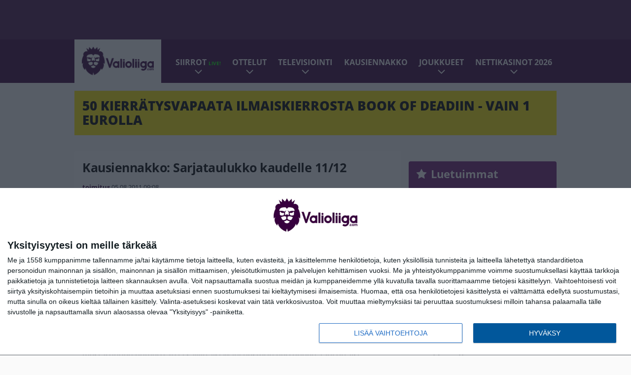

--- FILE ---
content_type: text/html; charset=UTF-8
request_url: https://www.valioliiga.com/2011/08/05/kausiennakko-sarjataulukko-kaudelle-1112/
body_size: 13683
content:

<!doctype html>
<html lang="fi">
	<head>
		<!-- meta charset="UTF-8" //-->
		<meta http-equiv="Content-Type" content="text/html; charset=UTF-8" />
		<meta http-equiv="X-UA-Compatible" content="IE=edge">
		<meta name="viewport" content="width=device-width, initial-scale=1" />

		<meta name='robots' content='index, follow, max-image-preview:large, max-snippet:-1, max-video-preview:-1' />

	<!-- This site is optimized with the Yoast SEO plugin v23.5 - https://yoast.com/wordpress/plugins/seo/ -->
	<title>Kausiennakko: Sarjataulukko kaudelle 11/12</title>
	<link rel="canonical" href="https://www.valioliiga.com/2011/08/05/kausiennakko-sarjataulukko-kaudelle-1112/" />
	<meta property="og:locale" content="fi_FI" />
	<meta property="og:type" content="article" />
	<meta property="og:title" content="Kausiennakko: Sarjataulukko kaudelle 11/12" />
	<meta property="og:description" content="Julkaisemiemme kausiennakoiden perusteella syntyi ennustuksemme ensi kauden sarjataulukoksi. Otimme huomioon ennustamamme seurojen sijoitukset ja yhdistämällä ne saimme seuraavanlaisen taulukon: 1. Manchester United 2. Manchester City 3. Chelsea 4. Liverpool 5. Arsenal 6. Tottenham 7. Everton 8. Sunderland 9. Aston Villa 10. Fulham 11. Wolves 12. Stoke 13. Bolton 14. QPR 15. Newcastle 16. WBA 17. [&hellip;]" />
	<meta property="og:url" content="https://www.valioliiga.com/2011/08/05/kausiennakko-sarjataulukko-kaudelle-1112/" />
	<meta property="og:site_name" content="Valioliiga.com" />
	<meta property="article:publisher" content="https://www.facebook.com/valioliiga/" />
	<meta property="article:published_time" content="2011-08-05T06:08:56+00:00" />
	<meta property="og:image" content="https://www.valioliiga.com/app/uploads/2011/08/lippulogo1-150x1501.png" />
	<meta name="author" content="toimitus" />
	<meta name="twitter:card" content="summary_large_image" />
	<meta name="twitter:creator" content="@valioliiga" />
	<meta name="twitter:site" content="@valioliiga" />
	<meta name="twitter:label1" content="Kirjoittanut" />
	<meta name="twitter:data1" content="toimitus" />
	<meta name="twitter:label2" content="Arvioitu lukuaika" />
	<meta name="twitter:data2" content="1 minuutti" />
	<script type="application/ld+json" class="yoast-schema-graph">{"@context":"https://schema.org","@graph":[{"@type":"WebPage","@id":"https://www.valioliiga.com/2011/08/05/kausiennakko-sarjataulukko-kaudelle-1112/","url":"https://www.valioliiga.com/2011/08/05/kausiennakko-sarjataulukko-kaudelle-1112/","name":"Kausiennakko: Sarjataulukko kaudelle 11/12","isPartOf":{"@id":"https://www.valioliiga.com/#website"},"primaryImageOfPage":{"@id":"https://www.valioliiga.com/2011/08/05/kausiennakko-sarjataulukko-kaudelle-1112/#primaryimage"},"image":{"@id":"https://www.valioliiga.com/2011/08/05/kausiennakko-sarjataulukko-kaudelle-1112/#primaryimage"},"thumbnailUrl":"https://www.valioliiga.com/app/uploads/2011/08/lippulogo1-150x1501.png","datePublished":"2011-08-05T06:08:56+00:00","dateModified":"2011-08-05T06:08:56+00:00","author":{"@id":"https://www.valioliiga.com/#/schema/person/b46a3e690b22acaba9884c827545aef4"},"breadcrumb":{"@id":"https://www.valioliiga.com/2011/08/05/kausiennakko-sarjataulukko-kaudelle-1112/#breadcrumb"},"inLanguage":"fi","potentialAction":[{"@type":"ReadAction","target":["https://www.valioliiga.com/2011/08/05/kausiennakko-sarjataulukko-kaudelle-1112/"]}]},{"@type":"ImageObject","inLanguage":"fi","@id":"https://www.valioliiga.com/2011/08/05/kausiennakko-sarjataulukko-kaudelle-1112/#primaryimage","url":"https://www.valioliiga.com/app/uploads/2011/08/lippulogo1.png","contentUrl":"https://www.valioliiga.com/app/uploads/2011/08/lippulogo1.png","width":900,"height":550},{"@type":"BreadcrumbList","@id":"https://www.valioliiga.com/2011/08/05/kausiennakko-sarjataulukko-kaudelle-1112/#breadcrumb","itemListElement":[{"@type":"ListItem","position":1,"name":"Home","item":"https://www.valioliiga.com/"},{"@type":"ListItem","position":2,"name":"Kausiennakko: Sarjataulukko kaudelle 11/12"}]},{"@type":"WebSite","@id":"https://www.valioliiga.com/#website","url":"https://www.valioliiga.com/","name":"Valioliiga.com","description":"Suomen suurin Valioliiga-sivusto","potentialAction":[{"@type":"SearchAction","target":{"@type":"EntryPoint","urlTemplate":"https://www.valioliiga.com/?s={search_term_string}"},"query-input":{"@type":"PropertyValueSpecification","valueRequired":true,"valueName":"search_term_string"}}],"inLanguage":"fi"},{"@type":"Person","@id":"https://www.valioliiga.com/#/schema/person/b46a3e690b22acaba9884c827545aef4","name":"toimitus","image":{"@type":"ImageObject","inLanguage":"fi","@id":"https://www.valioliiga.com/#/schema/person/image/","url":"https://secure.gravatar.com/avatar/8cc63722274c7bb05038ce463cd43452?s=96&d=mm&r=g","contentUrl":"https://secure.gravatar.com/avatar/8cc63722274c7bb05038ce463cd43452?s=96&d=mm&r=g","caption":"toimitus"},"url":"https://www.valioliiga.com/author/toimitus/"}]}</script>
	<!-- / Yoast SEO plugin. -->


<link rel='stylesheet' id='wp-block-library-css' href='https://www.valioliiga.com/wp/wp-includes/css/dist/block-library/style.min.css?ver=de538ad21e144659c00c469375113541' type='text/css' media='all' />
<link rel='stylesheet' id='block-post-list-css-css' href='https://www.valioliiga.com/app/themes/media-theme/assets/css/block-post-list.css?ver=0.62' type='text/css' media='all' />
<style id='classic-theme-styles-inline-css' type='text/css'>
/*! This file is auto-generated */
.wp-block-button__link{color:#fff;background-color:#32373c;border-radius:9999px;box-shadow:none;text-decoration:none;padding:calc(.667em + 2px) calc(1.333em + 2px);font-size:1.125em}.wp-block-file__button{background:#32373c;color:#fff;text-decoration:none}
</style>
<style id='global-styles-inline-css' type='text/css'>
:root{--wp--preset--aspect-ratio--square: 1;--wp--preset--aspect-ratio--4-3: 4/3;--wp--preset--aspect-ratio--3-4: 3/4;--wp--preset--aspect-ratio--3-2: 3/2;--wp--preset--aspect-ratio--2-3: 2/3;--wp--preset--aspect-ratio--16-9: 16/9;--wp--preset--aspect-ratio--9-16: 9/16;--wp--preset--color--black: #000000;--wp--preset--color--cyan-bluish-gray: #abb8c3;--wp--preset--color--white: #ffffff;--wp--preset--color--pale-pink: #f78da7;--wp--preset--color--vivid-red: #cf2e2e;--wp--preset--color--luminous-vivid-orange: #ff6900;--wp--preset--color--luminous-vivid-amber: #fcb900;--wp--preset--color--light-green-cyan: #7bdcb5;--wp--preset--color--vivid-green-cyan: #00d084;--wp--preset--color--pale-cyan-blue: #8ed1fc;--wp--preset--color--vivid-cyan-blue: #0693e3;--wp--preset--color--vivid-purple: #9b51e0;--wp--preset--gradient--vivid-cyan-blue-to-vivid-purple: linear-gradient(135deg,rgba(6,147,227,1) 0%,rgb(155,81,224) 100%);--wp--preset--gradient--light-green-cyan-to-vivid-green-cyan: linear-gradient(135deg,rgb(122,220,180) 0%,rgb(0,208,130) 100%);--wp--preset--gradient--luminous-vivid-amber-to-luminous-vivid-orange: linear-gradient(135deg,rgba(252,185,0,1) 0%,rgba(255,105,0,1) 100%);--wp--preset--gradient--luminous-vivid-orange-to-vivid-red: linear-gradient(135deg,rgba(255,105,0,1) 0%,rgb(207,46,46) 100%);--wp--preset--gradient--very-light-gray-to-cyan-bluish-gray: linear-gradient(135deg,rgb(238,238,238) 0%,rgb(169,184,195) 100%);--wp--preset--gradient--cool-to-warm-spectrum: linear-gradient(135deg,rgb(74,234,220) 0%,rgb(151,120,209) 20%,rgb(207,42,186) 40%,rgb(238,44,130) 60%,rgb(251,105,98) 80%,rgb(254,248,76) 100%);--wp--preset--gradient--blush-light-purple: linear-gradient(135deg,rgb(255,206,236) 0%,rgb(152,150,240) 100%);--wp--preset--gradient--blush-bordeaux: linear-gradient(135deg,rgb(254,205,165) 0%,rgb(254,45,45) 50%,rgb(107,0,62) 100%);--wp--preset--gradient--luminous-dusk: linear-gradient(135deg,rgb(255,203,112) 0%,rgb(199,81,192) 50%,rgb(65,88,208) 100%);--wp--preset--gradient--pale-ocean: linear-gradient(135deg,rgb(255,245,203) 0%,rgb(182,227,212) 50%,rgb(51,167,181) 100%);--wp--preset--gradient--electric-grass: linear-gradient(135deg,rgb(202,248,128) 0%,rgb(113,206,126) 100%);--wp--preset--gradient--midnight: linear-gradient(135deg,rgb(2,3,129) 0%,rgb(40,116,252) 100%);--wp--preset--font-size--small: 13px;--wp--preset--font-size--medium: 20px;--wp--preset--font-size--large: 36px;--wp--preset--font-size--x-large: 42px;--wp--preset--spacing--20: 0.44rem;--wp--preset--spacing--30: 0.67rem;--wp--preset--spacing--40: 1rem;--wp--preset--spacing--50: 1.5rem;--wp--preset--spacing--60: 2.25rem;--wp--preset--spacing--70: 3.38rem;--wp--preset--spacing--80: 5.06rem;--wp--preset--shadow--natural: 6px 6px 9px rgba(0, 0, 0, 0.2);--wp--preset--shadow--deep: 12px 12px 50px rgba(0, 0, 0, 0.4);--wp--preset--shadow--sharp: 6px 6px 0px rgba(0, 0, 0, 0.2);--wp--preset--shadow--outlined: 6px 6px 0px -3px rgba(255, 255, 255, 1), 6px 6px rgba(0, 0, 0, 1);--wp--preset--shadow--crisp: 6px 6px 0px rgba(0, 0, 0, 1);}:where(.is-layout-flex){gap: 0.5em;}:where(.is-layout-grid){gap: 0.5em;}body .is-layout-flex{display: flex;}.is-layout-flex{flex-wrap: wrap;align-items: center;}.is-layout-flex > :is(*, div){margin: 0;}body .is-layout-grid{display: grid;}.is-layout-grid > :is(*, div){margin: 0;}:where(.wp-block-columns.is-layout-flex){gap: 2em;}:where(.wp-block-columns.is-layout-grid){gap: 2em;}:where(.wp-block-post-template.is-layout-flex){gap: 1.25em;}:where(.wp-block-post-template.is-layout-grid){gap: 1.25em;}.has-black-color{color: var(--wp--preset--color--black) !important;}.has-cyan-bluish-gray-color{color: var(--wp--preset--color--cyan-bluish-gray) !important;}.has-white-color{color: var(--wp--preset--color--white) !important;}.has-pale-pink-color{color: var(--wp--preset--color--pale-pink) !important;}.has-vivid-red-color{color: var(--wp--preset--color--vivid-red) !important;}.has-luminous-vivid-orange-color{color: var(--wp--preset--color--luminous-vivid-orange) !important;}.has-luminous-vivid-amber-color{color: var(--wp--preset--color--luminous-vivid-amber) !important;}.has-light-green-cyan-color{color: var(--wp--preset--color--light-green-cyan) !important;}.has-vivid-green-cyan-color{color: var(--wp--preset--color--vivid-green-cyan) !important;}.has-pale-cyan-blue-color{color: var(--wp--preset--color--pale-cyan-blue) !important;}.has-vivid-cyan-blue-color{color: var(--wp--preset--color--vivid-cyan-blue) !important;}.has-vivid-purple-color{color: var(--wp--preset--color--vivid-purple) !important;}.has-black-background-color{background-color: var(--wp--preset--color--black) !important;}.has-cyan-bluish-gray-background-color{background-color: var(--wp--preset--color--cyan-bluish-gray) !important;}.has-white-background-color{background-color: var(--wp--preset--color--white) !important;}.has-pale-pink-background-color{background-color: var(--wp--preset--color--pale-pink) !important;}.has-vivid-red-background-color{background-color: var(--wp--preset--color--vivid-red) !important;}.has-luminous-vivid-orange-background-color{background-color: var(--wp--preset--color--luminous-vivid-orange) !important;}.has-luminous-vivid-amber-background-color{background-color: var(--wp--preset--color--luminous-vivid-amber) !important;}.has-light-green-cyan-background-color{background-color: var(--wp--preset--color--light-green-cyan) !important;}.has-vivid-green-cyan-background-color{background-color: var(--wp--preset--color--vivid-green-cyan) !important;}.has-pale-cyan-blue-background-color{background-color: var(--wp--preset--color--pale-cyan-blue) !important;}.has-vivid-cyan-blue-background-color{background-color: var(--wp--preset--color--vivid-cyan-blue) !important;}.has-vivid-purple-background-color{background-color: var(--wp--preset--color--vivid-purple) !important;}.has-black-border-color{border-color: var(--wp--preset--color--black) !important;}.has-cyan-bluish-gray-border-color{border-color: var(--wp--preset--color--cyan-bluish-gray) !important;}.has-white-border-color{border-color: var(--wp--preset--color--white) !important;}.has-pale-pink-border-color{border-color: var(--wp--preset--color--pale-pink) !important;}.has-vivid-red-border-color{border-color: var(--wp--preset--color--vivid-red) !important;}.has-luminous-vivid-orange-border-color{border-color: var(--wp--preset--color--luminous-vivid-orange) !important;}.has-luminous-vivid-amber-border-color{border-color: var(--wp--preset--color--luminous-vivid-amber) !important;}.has-light-green-cyan-border-color{border-color: var(--wp--preset--color--light-green-cyan) !important;}.has-vivid-green-cyan-border-color{border-color: var(--wp--preset--color--vivid-green-cyan) !important;}.has-pale-cyan-blue-border-color{border-color: var(--wp--preset--color--pale-cyan-blue) !important;}.has-vivid-cyan-blue-border-color{border-color: var(--wp--preset--color--vivid-cyan-blue) !important;}.has-vivid-purple-border-color{border-color: var(--wp--preset--color--vivid-purple) !important;}.has-vivid-cyan-blue-to-vivid-purple-gradient-background{background: var(--wp--preset--gradient--vivid-cyan-blue-to-vivid-purple) !important;}.has-light-green-cyan-to-vivid-green-cyan-gradient-background{background: var(--wp--preset--gradient--light-green-cyan-to-vivid-green-cyan) !important;}.has-luminous-vivid-amber-to-luminous-vivid-orange-gradient-background{background: var(--wp--preset--gradient--luminous-vivid-amber-to-luminous-vivid-orange) !important;}.has-luminous-vivid-orange-to-vivid-red-gradient-background{background: var(--wp--preset--gradient--luminous-vivid-orange-to-vivid-red) !important;}.has-very-light-gray-to-cyan-bluish-gray-gradient-background{background: var(--wp--preset--gradient--very-light-gray-to-cyan-bluish-gray) !important;}.has-cool-to-warm-spectrum-gradient-background{background: var(--wp--preset--gradient--cool-to-warm-spectrum) !important;}.has-blush-light-purple-gradient-background{background: var(--wp--preset--gradient--blush-light-purple) !important;}.has-blush-bordeaux-gradient-background{background: var(--wp--preset--gradient--blush-bordeaux) !important;}.has-luminous-dusk-gradient-background{background: var(--wp--preset--gradient--luminous-dusk) !important;}.has-pale-ocean-gradient-background{background: var(--wp--preset--gradient--pale-ocean) !important;}.has-electric-grass-gradient-background{background: var(--wp--preset--gradient--electric-grass) !important;}.has-midnight-gradient-background{background: var(--wp--preset--gradient--midnight) !important;}.has-small-font-size{font-size: var(--wp--preset--font-size--small) !important;}.has-medium-font-size{font-size: var(--wp--preset--font-size--medium) !important;}.has-large-font-size{font-size: var(--wp--preset--font-size--large) !important;}.has-x-large-font-size{font-size: var(--wp--preset--font-size--x-large) !important;}
:where(.wp-block-post-template.is-layout-flex){gap: 1.25em;}:where(.wp-block-post-template.is-layout-grid){gap: 1.25em;}
:where(.wp-block-columns.is-layout-flex){gap: 2em;}:where(.wp-block-columns.is-layout-grid){gap: 2em;}
:root :where(.wp-block-pullquote){font-size: 1.5em;line-height: 1.6;}
</style>
<link rel='stylesheet' id='auth0-widget-css' href='https://www.valioliiga.com/app/plugins/auth0/assets/css/main.css?ver=4.6.2' type='text/css' media='all' />
<link rel='stylesheet' id='pnfp_ads_styles-css' href='https://www.valioliiga.com/app/plugins/fp_ads/css/fads.min.css?ver=0.1.4' type='text/css' media='all' />
<link rel='stylesheet' id='toplytics-css' href='https://www.valioliiga.com/app/plugins/toplytics/components/../resources/frontend/css/toplytics-public.css?ver=4.1' type='text/css' media='all' />
<link rel='stylesheet' id='block-breaking-news-css' href='https://www.valioliiga.com/app/themes/media-theme/assets/css/block-breaking-news.css?ver=0.62' type='text/css' media='all' />
<link rel='stylesheet' id='mt-style-css' href='https://www.valioliiga.com/app/themes/media-theme/assets/css/style.css?ver=0.62' type='text/css' media='all' />
<script type="text/javascript" src="https://www.valioliiga.com/wp/wp-includes/js/jquery/jquery.min.js?ver=3.7.1" id="jquery-core-js"></script>
<script type="text/javascript" src="https://www.valioliiga.com/app/plugins/fp_ads/js/fads.min.js?ver=0.1.4" id="pnfp_ads_script-js"></script>
<script type="text/javascript" src="https://www.valioliiga.com/app/themes/media-theme/assets/js/ad-loader.js?ver=0.62" id="mt-ad-loader-js"></script>

	<!-- Google tag (gtag.js) - (PCT) V4 Analytics -->
	<script async src="https://www.googletagmanager.com/gtag/js?id=G-B1EFPZFFPX"></script>
	<script>
		window.dataLayer = window.dataLayer || [];
		function gtag(){dataLayer.push(arguments);}
		gtag('js', new Date());

		gtag('config', 'G-B1EFPZFFPX');
	</script>
<meta name="theme-color" content="#38003d" /><link rel="icon" type="image/png" href="https://www.valioliiga.com/app/themes/media-theme-valioliiga/assets/img/favicons/favicon-512x512.png" sizes="512x512" /><link rel="icon" type="image/png" href="https://www.valioliiga.com/app/themes/media-theme-valioliiga/assets/img/favicons/favicon-128x128.png" sizes="128x128" /><link rel="icon" type="image/png" href="https://www.valioliiga.com/app/themes/media-theme-valioliiga/assets/img/favicons/favicon-64x64.png" sizes="64x64" /><link rel="icon" type="image/png" href="https://www.valioliiga.com/app/themes/media-theme-valioliiga/assets/img/favicons/favicon-32x32.png" sizes="32x32" /><link rel="icon" type="image/x-icon" href="https://www.valioliiga.com/app/themes/media-theme-valioliiga/assets/img/favicons/favicon.ico"><link rel="apple-touch-icon" href="https://www.valioliiga.com/app/themes/media-theme-valioliiga/assets/img/favicons/apple-touch-icon.png" sizes="192x192" /><meta property="fb:app_id" content="484227405298263" /><link rel="manifest" href="/manifest.json">				<link rel="preload" href="https://www.valioliiga.com/app/themes/media-theme-valioliiga/assets/fonts/open-sans-v34-latin-ext_latin-500.woff2" as="font" type="font/woff2" crossorigin>
							<link rel="preload" href="https://www.valioliiga.com/app/themes/media-theme-valioliiga/assets/fonts/open-sans-v34-latin-ext_latin-600.woff2" as="font" type="font/woff2" crossorigin>
							<link rel="preload" href="https://www.valioliiga.com/app/themes/media-theme-valioliiga/assets/fonts/open-sans-v34-latin-ext_latin-700.woff2" as="font" type="font/woff2" crossorigin>
							<link rel="preload" href="https://www.valioliiga.com/app/themes/media-theme-valioliiga/assets/fonts/open-sans-v34-latin-ext_latin-800.woff2" as="font" type="font/woff2" crossorigin>
							<link rel="preload" href="https://www.valioliiga.com/app/themes/media-theme-valioliiga/assets/fonts/open-sans-v34-latin-ext_latin-regular.woff2" as="font" type="font/woff2" crossorigin>
						<!-- InMobi Choice. Consent Manager Tag v3.0 (for TCF 2.2) -->
			<script type="text/javascript" async=true>
			(function() {
			var host = window.location.hostname;
			var element = document.createElement('script');
			var firstScript = document.getElementsByTagName('script')[0];
			var url = 'https://cmp.inmobi.com'
				.concat('/choice/', 'xYfHFX9BdTC6G', '/', host, '/choice.js?tag_version=V3');
			var uspTries = 0;
			var uspTriesLimit = 3;
			element.async = true;
			element.type = 'text/javascript';
			element.src = url;

			firstScript.parentNode.insertBefore(element, firstScript);

			function makeStub() {
				var TCF_LOCATOR_NAME = '__tcfapiLocator';
				var queue = [];
				var win = window;
				var cmpFrame;

				function addFrame() {
				var doc = win.document;
				var otherCMP = !!(win.frames[TCF_LOCATOR_NAME]);

				if (!otherCMP) {
					if (doc.body) {
					var iframe = doc.createElement('iframe');

					iframe.style.cssText = 'display:none';
					iframe.name = TCF_LOCATOR_NAME;
					doc.body.appendChild(iframe);
					} else {
					setTimeout(addFrame, 5);
					}
				}
				return !otherCMP;
				}

				function tcfAPIHandler() {
				var gdprApplies;
				var args = arguments;

				if (!args.length) {
					return queue;
				} else if (args[0] === 'setGdprApplies') {
					if (
					args.length > 3 &&
					args[2] === 2 &&
					typeof args[3] === 'boolean'
					) {
					gdprApplies = args[3];
					if (typeof args[2] === 'function') {
						args[2]('set', true);
					}
					}
				} else if (args[0] === 'ping') {
					var retr = {
					gdprApplies: gdprApplies,
					cmpLoaded: false,
					cmpStatus: 'stub'
					};

					if (typeof args[2] === 'function') {
					args[2](retr);
					}
				} else {
					if(args[0] === 'init' && typeof args[3] === 'object') {
					args[3] = Object.assign(args[3], { tag_version: 'V3' });
					}
					queue.push(args);
				}
				}

				function postMessageEventHandler(event) {
				var msgIsString = typeof event.data === 'string';
				var json = {};

				try {
					if (msgIsString) {
					json = JSON.parse(event.data);
					} else {
					json = event.data;
					}
				} catch (ignore) {}

				var payload = json.__tcfapiCall;

				if (payload) {
					window.__tcfapi(
					payload.command,
					payload.version,
					function(retValue, success) {
						var returnMsg = {
						__tcfapiReturn: {
							returnValue: retValue,
							success: success,
							callId: payload.callId
						}
						};
						if (msgIsString) {
						returnMsg = JSON.stringify(returnMsg);
						}
						if (event && event.source && event.source.postMessage) {
						event.source.postMessage(returnMsg, '*');
						}
					},
					payload.parameter
					);
				}
				}

				while (win) {
				try {
					if (win.frames[TCF_LOCATOR_NAME]) {
					cmpFrame = win;
					break;
					}
				} catch (ignore) {}

				if (win === window.top) {
					break;
				}
				win = win.parent;
				}
				if (!cmpFrame) {
				addFrame();
				win.__tcfapi = tcfAPIHandler;
				win.addEventListener('message', postMessageEventHandler, false);
				}
			};

			makeStub();

			var uspStubFunction = function() {
				var arg = arguments;
				if (typeof window.__uspapi !== uspStubFunction) {
				setTimeout(function() {
					if (typeof window.__uspapi !== 'undefined') {
					window.__uspapi.apply(window.__uspapi, arg);
					}
				}, 500);
				}
			};

			var checkIfUspIsReady = function() {
				uspTries++;
				if (window.__uspapi === uspStubFunction && uspTries < uspTriesLimit) {
				console.warn('USP is not accessible');
				} else {
				clearInterval(uspInterval);
				}
			};

			if (typeof window.__uspapi === 'undefined') {
				window.__uspapi = uspStubFunction;
				var uspInterval = setInterval(checkIfUspIsReady, 6000);
			}
			})();
			</script>
			<!-- End InMobi Choice. Consent Manager Tag v3.0 (for TCF 2.2) -->
		
		
						<meta name="facebook-domain-verification" content="btva8cwbw4357mktjoo6143yira52s" />

<!-- Matomo Tag Manager -->
<script>
  var _mtm = window._mtm = window._mtm || [];
  _mtm.push({'mtm.startTime': (new Date().getTime()), 'event': 'mtm.Start'});
  var d=document, g=d.createElement('script'), s=d.getElementsByTagName('script')[0];
  g.async=true; g.src='https://pthxrzr0.valioliiga.com/js/container_ptHXRZr0.js';
  s.parentNode.insertBefore(g,s);
</script>
<!-- End Matomo Tag Manager -->
			</head>
	<body class="single-post" data-template="base.twig">
			<!-- Global site tag (gtag.js) - Google Analytics V4 -->
	<script async src="https://www.googletagmanager.com/gtag/js?id=G-0YN39707SY"></script>
	<script>
		window.dataLayer = window.dataLayer || [];
		function gtag() { dataLayer.push(arguments); }
		gtag( 'js', new Date() );
		gtag( 'config', 'G-0YN39707SY', {
					"categories": "Näkokulmat",
			"author": "Toimitus ",
		} );
	</script>

				<header class="clearfix">
			
	<div class="ads-desktop items-center p-t-40 p-b-40">
		<div class="adform" data-desktop-id="1295268"></div>
<div data-ad-unit-id="281711"></div>
	</div>
		
	<div class="ads-mobile items-center p-b-20" style="min-height: 300px;">
		<div class="adform" data-mobile-id="1295269"></div>
<div data-ad-unit-id="281712"></div>
	</div>
	
	<div class="navbar">
		<div class="grid">
			<div class="container">
				<nav class="navigation">
					<div class="mobile-logo">
													<div class="h1">
								<a href="https://www.valioliiga.com/">
									<img src="https://www.valioliiga.com/app/themes/media-theme-valioliiga/assets/img/logo.svg" alt="Valioliiga.com" title="Valioliiga.com" />
								</a>
							</div>
											</div>
												<ul class="nav m-nav">
		<li class="nav-item track-event" data-placement="mobile-menu" data-title="Etusivu" data-position="1">
			<a href="/">
				<i class="icon icon-home" aria-hidden="true"></i>
				<span>Etusivu</span>
			</a>
		</li>
					<li class="nav-item track-event" data-placement="mobile-menu" data-title="Uusimmat" data-position="2">
				<a href="https://www.valioliiga.com/luetuimmat/" target="">
					<i class="icon icon-star-o" aria-hidden="true"></i>
					<span>Luetuimmat</span>
				</a>
			</li>
							<li class="nav-item track-event" data-placement="mobile-menu" data-title="Uusimmat" data-position="3">
				<a href="https://www.valioliiga.com/uusimmat/" target="">
					<i class="icon icon-clock-o" aria-hidden="true"></i>
					<span>Uusimmat</span>
				</a>
			</li>
								<li class="nav-item">
			<a class="main-nav-toggle-mobile" href="#">
				<i class="icon icon-bars" aria-hidden="true"></i>
				<span>Valikko</span>
			</a>
		</li>
			</ul>

	<ul class="nav d-nav">
		<li class="logo">
							<div class="h1">
					<a href="https://www.valioliiga.com/">
						<img src="https://www.valioliiga.com/app/themes/media-theme-valioliiga/assets/img/logo.svg" alt="Valioliiga.com" title="Valioliiga.com" />
					</a>
				</div>
					</li>
		<li class="dummy-element"></li>
		<li class="drawer-element"><div></div></li>
			<li class="nav-item  menu-item-has-children">
			<a class="nav-link" target="" href="https://www.valioliiga.com/siirtohuhut/">Siirrot <span style="color:lime;font-size:10px;line-height: normal"><i class="fa fa-play-circle" style="margin-right:0" aria-hidden="true"></i> LIVE!</span></a>
							<span class="dropdown-toggle">
					<i class="icon icon-chevron-down" aria-hidden="true"></i>
				</span>
				<ul class="dropdown-menu">

											<li class="dropdown-item">
						<a target="" href="https://www.valioliiga.com/siirtohuhut/#live_seuranta">Siirtoikkunan LIVE-seuranta</a>
												</li>
											<li class="dropdown-item">
						<a target="" href="https://www.valioliiga.com/siirrot/">Toteutuneet siirrot</a>
												</li>
					
				</ul>
					</li>
			<li class="nav-item  menu-item-has-children">
			<a class="nav-link" target="" href="https://www.valioliiga.com/ottelukeskus/">Ottelut</a>
							<span class="dropdown-toggle">
					<i class="icon icon-chevron-down" aria-hidden="true"></i>
				</span>
				<ul class="dropdown-menu">

											<li class="dropdown-item">
						<a target="" href="https://www.valioliiga.com/otteluohjelma/">Otteluohjelma</a>
												</li>
											<li class="dropdown-item">
						<a target="" href="https://www.valioliiga.com/sarjataulukko/">Sarjataulukko</a>
												</li>
											<li class="dropdown-item">
						<a target="" href="https://www.valioliiga.com/tulokset/">Tulokset</a>
												</li>
											<li class="dropdown-item">
						<a target="" href="https://www.valioliiga.com/maaliporssi/">Maalipörssi</a>
												</li>
											<li class="dropdown-item">
						<a target="" href="https://www.valioliiga.com/mestarien-liiga/">Mestarien liiga</a>
												</li>
											<li class="dropdown-item">
						<a target="" href="https://www.valioliiga.com/eurooppa-liiga/">Eurooppa-liiga</a>
												</li>
											<li class="dropdown-item">
						<a target="" href="https://www.valioliiga.com/konferenssiliiga/">Konferenssiliiga</a>
												</li>
											<li class="dropdown-item">
						<a target="" href="https://www.valioliiga.com/englannin-cup-fa-cup/">FA Cup</a>
												</li>
											<li class="dropdown-item">
						<a target="" href="https://www.valioliiga.com/englannin-liigacup-carabao-cup/">Liigacup</a>
												</li>
											<li class="dropdown-item">
						<a target="" href="https://www.valioliiga.com/boxing-day/">Boxing Day</a>
												</li>
					
				</ul>
					</li>
			<li class="nav-item  menu-item-has-children">
			<a class="nav-link" target="" href="https://www.valioliiga.com/televisiointi-viaplay-mtv-tv/">Televisiointi</a>
							<span class="dropdown-toggle">
					<i class="icon icon-chevron-down" aria-hidden="true"></i>
				</span>
				<ul class="dropdown-menu">

											<li class="dropdown-item">
						<a target="" href="https://www.valioliiga.com/televisiointi-viaplay-mtv-tv/#tv">Mistä näet Valioliigaa?</a>
												</li>
											<li class="dropdown-item">
						<a target="" href="https://www.valioliiga.com/televisiointi-viaplay-mtv-tv/#viaplay">Viaplayn lähetykset</a>
												</li>
					
				</ul>
					</li>
			<li class="nav-item ">
			<a class="nav-link" target="" href="https://www.valioliiga.com/valioliigan-kausiennakko-2025-26/">Kausiennakko</a>
					</li>
			<li class="nav-item  menu-item-has-children">
			<a class="nav-link" target="" href="#">Joukkueet</a>
							<span class="dropdown-toggle">
					<i class="icon icon-chevron-down" aria-hidden="true"></i>
				</span>
				<ul class="dropdown-menu">

											<li class="dropdown-item">
						<a target="" href="https://www.valioliiga.com/tag/arsenal/">Arsenal</a>
												</li>
											<li class="dropdown-item">
						<a target="" href="https://www.valioliiga.com/tag/aston-villa/">Aston Villa</a>
												</li>
											<li class="dropdown-item">
						<a target="" href="https://www.valioliiga.com/tag/bournemouth/">Bournemouth</a>
												</li>
											<li class="dropdown-item">
						<a target="" href="https://www.valioliiga.com/tag/brentford/">Brentford</a>
												</li>
											<li class="dropdown-item">
						<a target="" href="https://www.valioliiga.com/tag/brighton/">Brighton</a>
												</li>
											<li class="dropdown-item">
						<a target="" href="https://www.valioliiga.com/tag/burnley/">Burnley</a>
												</li>
											<li class="dropdown-item">
						<a target="" href="https://www.valioliiga.com/tag/chelsea/">Chelsea</a>
												</li>
											<li class="dropdown-item">
						<a target="" href="https://www.valioliiga.com/tag/crystal-palace/">Crystal Palace</a>
												</li>
											<li class="dropdown-item">
						<a target="" href="https://www.valioliiga.com/tag/everton/">Everton</a>
												</li>
											<li class="dropdown-item">
						<a target="" href="https://www.valioliiga.com/tag/fulham/">Fulham</a>
												</li>
											<li class="dropdown-item">
						<a target="" href="https://www.valioliiga.com/tag/leeds/">Leeds</a>
												</li>
											<li class="dropdown-item">
						<a target="" href="https://www.valioliiga.com/tag/liverpool/">Liverpool</a>
												</li>
											<li class="dropdown-item">
						<a target="" href="https://www.valioliiga.com/tag/manchester-city/">Manchester City</a>
												</li>
											<li class="dropdown-item">
						<a target="" href="https://www.valioliiga.com/tag/manchester-united/">Manchester United</a>
												</li>
											<li class="dropdown-item">
						<a target="" href="https://www.valioliiga.com/tag/newcastle/">Newcastle</a>
												</li>
											<li class="dropdown-item">
						<a target="" href="https://www.valioliiga.com/tag/nottingham-forest/">Nottingham Forest</a>
												</li>
											<li class="dropdown-item">
						<a target="" href="https://www.valioliiga.com/tag/sunderland/">Sunderland</a>
												</li>
											<li class="dropdown-item">
						<a target="" href="https://www.valioliiga.com/tag/tottenham/">Tottenham</a>
												</li>
											<li class="dropdown-item">
						<a target="" href="https://www.valioliiga.com/tag/west-ham/">West Ham</a>
												</li>
											<li class="dropdown-item">
						<a target="" href="https://www.valioliiga.com/tag/wolverhampton/">Wolverhampton</a>
												</li>
					
				</ul>
					</li>
			<li class="nav-item  menu-item-has-children">
			<a class="nav-link" target="" href="https://www.valioliiga.com/nettikasinot/">Nettikasinot 2026</a>
							<span class="dropdown-toggle">
					<i class="icon icon-chevron-down" aria-hidden="true"></i>
				</span>
				<ul class="dropdown-menu">

											<li class="dropdown-item">
						<a target="" href="https://www.valioliiga.com/nettikasinot/pikakasinot/">Pikakasinot</a>
												</li>
											<li class="dropdown-item">
						<a target="" href="https://www.valioliiga.com/nettikasinot/suomalaiset-nettikasinot/">Suomalaiset nettikasinot</a>
												</li>
											<li class="dropdown-item">
						<a target="" href="https://www.valioliiga.com/nettikasinot/parhaat-nettikasinot/">Parhaat nettikasinot</a>
												</li>
											<li class="dropdown-item">
						<a target="" href="https://www.valioliiga.com/nettikasinot/nettikasinot-ilman-rekisteroitymista/">Nettikasinot ilman rekisteröitymistä</a>
												</li>
											<li class="dropdown-item">
						<a target="" href="https://www.valioliiga.com/nettikasinot/uudet-nettikasinot/">Uudet nettikasinot 2026</a>
												</li>
											<li class="dropdown-item">
						<a target="" href="https://www.valioliiga.com/nettikasinot/ilmaiskierroksia/">Ilmaiskierrokset</a>
												</li>
											<li class="dropdown-item">
						<a target="" href="https://www.valioliiga.com/nettikasinot/kasinobonukset/">Kasinobonukset</a>
												</li>
					
				</ul>
					</li>
		</ul>
									</nav>
			</div>
		</div>
	</div>
</header>
		<main id="main" class="site-main">
							
				
										<div class="grid p-b-16">
					<div class="container top-content">
						<div class="breaking-news m-b-16">
    <div class="item track-event track-impressions" data-placement="breaking-news" data-title="50 KIERRÄTYSVAPAATA ILMAISKIERROSTA BOOK OF DEADIIN - VAIN 1 EUROLLA">
        <div class="title">
            <a href="https://record.tuohiaffiliates.com/_iPf0f63L7Qf6PBA04iUMN2Nd7ZgqdRLk/27/" title="50 KIERRÄTYSVAPAATA ILMAISKIERROSTA BOOK OF DEADIIN - VAIN 1 EUROLLA">50 KIERRÄTYSVAPAATA ILMAISKIERROSTA BOOK OF DEADIIN - VAIN 1 EUROLLA</a>
        </div>
    </div>
</div>																	</div>
				</div>
										
	<div class="ads-desktop items-center">
		<div data-ad-unit-id="272490"></div>
	</div>
				
	<div class="ads-mobile items-center" style="min-height: 300px;">
		<div data-ad-unit-id="272477"></div>
	</div>
						<div class="grid p-t-16 p-b-16">
				<div class="page-content">
						<article class="post-single block-box">
					<div class="title">
								<h1>Kausiennakko: Sarjataulukko kaudelle 11/12</h1>
				<div class="meta">
					<span class="author"><a href="https://www.valioliiga.com/author/toimitus/">toimitus</a></span>					<time class="publish" datetime="2011-08-05 09:08">
						<span class="date">05.08.2011</span> <span class="time">09:08</span>					</time>
				</div>
			</div>
		
		
		
		<div class="post-content">
			<div id="outstream"><script type="text/javascript">
	var adformID = 943680;
	var bbScript = 'valioliiga_testi.js';

					( function( d ) {
						var js, s = d.getElementById( 'outstream' );
						js = d.createElement( 'script' );
						js.async = true;
						js.src = '//s1.adform.net/banners/scripts/video/outstream/inview.js';
						js.setAttribute( "data-pmp-id" , adformID );
						s.appendChild( js );
					} )( window.document );

					( function( window, document, Adform ) {
						window._adform = window._adform || [];

						_adform.push( [adformID+'.ad.ready', function() {
							document.getElementById( 'outstream' ).style.marginBottom = "16px";
						}]);

						_adform.push( [adformID+'.pmp.empty', function() {
						// adform empty
							console.log( 'adform ' + adformID + ' was empty, loading BB' );

							( function( d ) {
								var js, s = d.getElementById( 'outstream' );
								js = d.createElement( 'script' );
								js.async = true;
								js.src = 'https://wonderus.bbvms.com/a/' + bbScript;
								s.appendChild( js );
							} )( window.document );

						// end adform empty
						}]);
					})( window, document, ( Adform = window.Adform || {} ) );

</script><div id="adform-outstream"></div></div><a href="https://www.valioliiga.com/app/uploads/2011/08/lippulogo1.png"><img loading="lazy" decoding="async" src="https://www.valioliiga.com/app/uploads/2011/08/lippulogo1-150x1501.png" alt="" title="lippulogo" width="150" height="150" class="alignright size-thumbnail wp-image-723"></a>Julkaisemiemme kausiennakoiden perusteella syntyi ennustuksemme ensi kauden sarjataulukoksi. Otimme huomioon ennustamamme seurojen sijoitukset ja yhdistämällä ne saimme seuraavanlaisen taulukon:

1. <a href="http://valioliiga.com/?p=794" title="Kausiennakko: Manchester United">Manchester United</a>
2. <a href="http://valioliiga.com/?p=791" title="Kausiennakko: Manchester City">Manchester City</a>
3. <a href="http://valioliiga.com/?p=778" title="Kausiennakko: Chelsea">Chelsea</a>
4. <a href="http://valioliiga.com/?p=788" title="Kausiennakko: Liverpool">Liverpool</a>
5. <a href="http://valioliiga.com/?p=765" title="Kausiennakko: Arsenal">Arsenal</a>
6. <a href="http://valioliiga.com/?p=818" title="Kausiennakko: Tottenham">Tottenham</a>
7. <a href="http://valioliiga.com/?p=782" title="Kausiennakko: Everton">Everton</a>
8. <a href="http://valioliiga.com/?p=812" title="Kausiennakko: Sunderland">Sunderland</a>
9. <a href="http://valioliiga.com/?p=768" title="Kausiennakko: Aston Villa">Aston Villa</a>
10. <a href="http://valioliiga.com/?p=785" title="Kausiennakko: Fulham">Fulham</a>
11. <a href="http://valioliiga.com/?p=830" title="Kausiennakko: Wolves">Wolves</a>
12. <a href="http://valioliiga.com/?p=807" title="Kausiennakko: Stoke">Stoke</a>
13. <a href="http://valioliiga.com/?p=774" title="Kausiennakko: Bolton">Bolton</a>
14. <a href="http://valioliiga.com/?p=804" title="Kausiennakko: Queens Park Rangers">QPR</a>
15. <a href="http://valioliiga.com/?p=798" title="Kausiennakko: Newcastle">Newcastle</a>
16. <a href="http://valioliiga.com/?p=823" title="Kausiennakko: West Bromwich">WBA</a>
17. <a href="http://valioliiga.com/?p=771" title="Kausiennakko: Blackburn">Blackburn</a>
18. <a href="http://valioliiga.com/?p=815" title="Kausiennakko: Swansea">Swansea</a>
18. <a href="http://valioliiga.com/?p=827" title="Kausiennakko: Wigan">Wigan</a>
20. <a href="http://valioliiga.com/?p=801" title="Kausiennakko: Norwich">Norwich</a>
(Seuran nimeä klikkaamalla näet kausiennakon)

Näin ollen United ottaisi historiallisen mestaruuden numero 20 ja säilyttäisi Manchesterin herruuden. City ottaisi kakkossijan ja sysäisi Chelsean kolmanneksi. Liverpool nostaisi itsensä kärkikolmikon kantaan ja Arsenal sinnittelisi viidentenä.

Kovimmaksi tasonnostajiksi nousisivat Sunderlan, Wolves ja QPR, joka säilyisi liigassa ainoana kauden sarjanousijoista. 

Mitä mielipiteitä taulukko herättää?


	
																													
								
							
			
						<h2 class="has-background">LUE MYÖS:</h2>			<div class="post-list post-list-type-1 block-box m-b-15" data-id="post-list-1917266884">
							<div class="news-post">
				<div class="description">
					<div class="title">
						
						<a href="https://www.valioliiga.com/2026/01/24/micharl-carrick-man-united-on-valmis-kohtaamaan-arsenalin-iso-haaste/" title="Micharl Carrick: Man United on valmis kohtaamaan Arsenalin – ”Iso haaste”">Micharl Carrick: Man United on valmis kohtaamaan Arsenalin – ”Iso haaste”</a>
					</div>
					<div class="meta m-t-4">
						
			<a class="author" href="https://www.valioliiga.com/author/ville-liimatta/">Ville Liimatta</a> |
							<time class="publish" datetime="2026-01-24T22:42:16+02:00">
							<span class="date">24.01.2026</span> <span class="time">22:42</span>						</time>
					</div>
				</div>
				<div class="image">
	<a href="https://www.valioliiga.com/2026/01/24/micharl-carrick-man-united-on-valmis-kohtaamaan-arsenalin-iso-haaste/" title="Micharl Carrick: Man United on valmis kohtaamaan Arsenalin – ”Iso haaste”">
					<img loading="lazy" decoding="async" class="lazyload" src="https://www.valioliiga.com/app/themes/media-theme/assets/img/lazy-placeholder.png" data-src="https://www.valioliiga.com/app/uploads/2026/01/aop_maguirecarrick20260117-e1769287252810-300x215.jpg" width="300" height="215" data-srcset="https://www.valioliiga.com/app/uploads/2026/01/aop_maguirecarrick20260117-e1769287252810-300x215.jpg 300w, https://www.valioliiga.com/app/uploads/2026/01/aop_maguirecarrick20260117-e1769287252810-150x150.jpg 150w, " sizes="(max-width: 980px) 75px, (max-width: 2047px) 150px, (min-width: 2048px) 300px" alt="aop_maguirecarrick20260117" title="Micharl Carrick: Man United on valmis kohtaamaan Arsenalin – ”Iso haaste”">
			</a>
</div>			</div>
																																				<div class="news-post">
				<div class="description">
					<div class="title">
						
						<a href="https://www.valioliiga.com/2026/01/24/905-liverpoolille-dramaattinen-tappio-taistelusta-huolimatta/" title="90+5! Liverpoolille dramaattinen tappio taistelusta huolimatta">90+5! Liverpoolille dramaattinen tappio taistelusta huolimatta</a>
					</div>
					<div class="meta m-t-4">
						
			<a class="author" href="https://www.valioliiga.com/author/ville-liimatta/">Ville Liimatta</a> |
							<time class="publish" datetime="2026-01-24T21:33:24+02:00">
							<span class="date">24.01.2026</span> <span class="time">21:33</span>						</time>
					</div>
				</div>
				<div class="image">
	<a href="https://www.valioliiga.com/2026/01/24/905-liverpoolille-dramaattinen-tappio-taistelusta-huolimatta/" title="90+5! Liverpoolille dramaattinen tappio taistelusta huolimatta">
					<img loading="lazy" decoding="async" class="lazyload" src="https://www.valioliiga.com/app/themes/media-theme/assets/img/lazy-placeholder.png" data-src="https://www.valioliiga.com/app/uploads/2026/01/aop_adliamine20260124-300x200.jpg" width="300" height="200" data-srcset="https://www.valioliiga.com/app/uploads/2026/01/aop_adliamine20260124-300x200.jpg 300w, https://www.valioliiga.com/app/uploads/2026/01/aop_adliamine20260124-150x150.jpg 150w, " sizes="(max-width: 980px) 75px, (max-width: 2047px) 150px, (min-width: 2048px) 300px" alt="aop_adliamine20260124" title="90+5! Liverpoolille dramaattinen tappio taistelusta huolimatta">
			</a>
</div>			</div>
																																				<div class="news-post">
				<div class="description">
					<div class="title">
						
						<a href="https://www.valioliiga.com/2026/01/24/valioliigan-tuomaridebytantille-kehuja-rohkea-ja-oikea-paatos/" title="Valioliigan tuomaridebytantille kehuja – ”Rohkea ja oikea päätös”">Valioliigan tuomaridebytantille kehuja – ”Rohkea ja oikea päätös”</a>
					</div>
					<div class="meta m-t-4">
						
			<a class="author" href="https://www.valioliiga.com/author/ville-liimatta/">Ville Liimatta</a> |
							<time class="publish" datetime="2026-01-24T20:57:06+02:00">
							<span class="date">24.01.2026</span> <span class="time">20:57</span>						</time>
					</div>
				</div>
				<div class="image">
	<a href="https://www.valioliiga.com/2026/01/24/valioliigan-tuomaridebytantille-kehuja-rohkea-ja-oikea-paatos/" title="Valioliigan tuomaridebytantille kehuja – ”Rohkea ja oikea päätös”">
					<img loading="lazy" decoding="async" class="lazyload" src="https://www.valioliiga.com/app/themes/media-theme/assets/img/lazy-placeholder.png" data-src="https://www.valioliiga.com/app/uploads/2026/01/aop_hallamfarai20260124-300x206.jpg" width="300" height="206" data-srcset="https://www.valioliiga.com/app/uploads/2026/01/aop_hallamfarai20260124-300x206.jpg 300w, https://www.valioliiga.com/app/uploads/2026/01/aop_hallamfarai20260124-150x150.jpg 150w, " sizes="(max-width: 980px) 75px, (max-width: 2047px) 150px, (min-width: 2048px) 300px" alt="aop_hallamfarai20260124" title="Valioliigan tuomaridebytantille kehuja – ”Rohkea ja oikea päätös”">
			</a>
</div>			</div>
																									<div class="items-center news-post"></div>
																						<div class="news-post">
				<div class="description">
					<div class="title">
						
						<a href="https://www.valioliiga.com/2026/01/24/haluamme-frankin-ulos-tottenham-fanit-osoittivat-taas-mieltaan/" title="”Haluamme Frankin ulos” – Tottenham-fanit osoittivat taas mieltään">”Haluamme Frankin ulos” – Tottenham-fanit osoittivat taas mieltään</a>
					</div>
					<div class="meta m-t-4">
						
			<a class="author" href="https://www.valioliiga.com/author/ville-liimatta/">Ville Liimatta</a> |
							<time class="publish" datetime="2026-01-24T19:34:32+02:00">
							<span class="date">24.01.2026</span> <span class="time">19:34</span>						</time>
					</div>
				</div>
				<div class="image">
	<a href="https://www.valioliiga.com/2026/01/24/haluamme-frankin-ulos-tottenham-fanit-osoittivat-taas-mieltaan/" title="”Haluamme Frankin ulos” – Tottenham-fanit osoittivat taas mieltään">
					<img loading="lazy" decoding="async" class="lazyload" src="https://www.valioliiga.com/app/themes/media-theme/assets/img/lazy-placeholder.png" data-src="https://www.valioliiga.com/app/uploads/2026/01/aop_frankthomas20260124-300x200.jpg" width="300" height="200" data-srcset="https://www.valioliiga.com/app/uploads/2026/01/aop_frankthomas20260124-300x200.jpg 300w, https://www.valioliiga.com/app/uploads/2026/01/aop_frankthomas20260124-150x150.jpg 150w, " sizes="(max-width: 980px) 75px, (max-width: 2047px) 150px, (min-width: 2048px) 300px" alt="aop_frankthomas20260124" title="”Haluamme Frankin ulos” – Tottenham-fanit osoittivat taas mieltään">
			</a>
</div>			</div>
																																				<div class="news-post">
				<div class="description">
					<div class="title">
						
						<a href="https://www.valioliiga.com/2026/01/24/erling-haaland-avasi-penkilla-man-cityn-voitossa-marc-guehi-debytoi/" title="Erling Haaland avasi penkillä Man Cityn voitossa – Marc Guéhi debytoi">Erling Haaland avasi penkillä Man Cityn voitossa – Marc Guéhi debytoi</a>
					</div>
					<div class="meta m-t-4">
						
			<a class="author" href="https://www.valioliiga.com/author/ville-liimatta/">Ville Liimatta</a> |
							<time class="publish" datetime="2026-01-24T18:58:23+02:00">
							<span class="date">24.01.2026</span> <span class="time">18:58</span>						</time>
					</div>
				</div>
				<div class="image">
	<a href="https://www.valioliiga.com/2026/01/24/erling-haaland-avasi-penkilla-man-cityn-voitossa-marc-guehi-debytoi/" title="Erling Haaland avasi penkillä Man Cityn voitossa – Marc Guéhi debytoi">
					<img loading="lazy" decoding="async" class="lazyload" src="https://www.valioliiga.com/app/themes/media-theme/assets/img/lazy-placeholder.png" data-src="https://www.valioliiga.com/app/uploads/2026/01/aop_semenyomarmoush20260124-300x200.jpg" width="300" height="200" data-srcset="https://www.valioliiga.com/app/uploads/2026/01/aop_semenyomarmoush20260124-300x200.jpg 300w, https://www.valioliiga.com/app/uploads/2026/01/aop_semenyomarmoush20260124-150x150.jpg 150w, " sizes="(max-width: 980px) 75px, (max-width: 2047px) 150px, (min-width: 2048px) 300px" alt="aop_semenyomarmoush20260124" title="Erling Haaland avasi penkillä Man Cityn voitossa – Marc Guéhi debytoi">
			</a>
</div>			</div>
																																				<div class="news-post">
				<div class="description">
					<div class="title">
						
						<a href="https://www.valioliiga.com/2026/01/24/nain-pep-guardiola-perusteli-erling-haalandin-penkitysta/" title="Näin Pep Guardiola perusteli Erling Haalandin penkitystä">Näin Pep Guardiola perusteli Erling Haalandin penkitystä</a>
					</div>
					<div class="meta m-t-4">
						
			<a class="author" href="https://www.valioliiga.com/author/ville-liimatta/">Ville Liimatta</a> |
							<time class="publish" datetime="2026-01-24T17:08:22+02:00">
							<span class="date">24.01.2026</span> <span class="time">17:08</span>						</time>
					</div>
				</div>
				<div class="image">
	<a href="https://www.valioliiga.com/2026/01/24/nain-pep-guardiola-perusteli-erling-haalandin-penkitysta/" title="Näin Pep Guardiola perusteli Erling Haalandin penkitystä">
					<img loading="lazy" decoding="async" class="lazyload" src="https://www.valioliiga.com/app/themes/media-theme/assets/img/lazy-placeholder.png" data-src="https://www.valioliiga.com/app/uploads/2026/01/aop_haalanderling20260124-300x205.jpg" width="300" height="205" data-srcset="https://www.valioliiga.com/app/uploads/2026/01/aop_haalanderling20260124-300x205.jpg 300w, https://www.valioliiga.com/app/uploads/2026/01/aop_haalanderling20260124-150x150.jpg 150w, " sizes="(max-width: 980px) 75px, (max-width: 2047px) 150px, (min-width: 2048px) 300px" alt="aop_haalanderling20260124" title="Näin Pep Guardiola perusteli Erling Haalandin penkitystä">
			</a>
</div>			</div>
																														<div class="items-center news-post"></div>
																	<div class="news-post">
				<div class="description">
					<div class="title">
						
						<a href="https://www.valioliiga.com/2026/01/24/arsenalilla-harvinainen-tilanne-ennen-man-united-ottelua/" title="Arsenalilla harvinainen tilanne ennen Man United -ottelua">Arsenalilla harvinainen tilanne ennen Man United -ottelua</a>
					</div>
					<div class="meta m-t-4">
						
			<a class="author" href="https://www.valioliiga.com/author/juuso-koivumaki/">Juuso Koivumäki</a> |
							<time class="publish" datetime="2026-01-24T15:19:45+02:00">
							<span class="date">24.01.2026</span> <span class="time">15:19</span>						</time>
					</div>
				</div>
				<div class="image">
	<a href="https://www.valioliiga.com/2026/01/24/arsenalilla-harvinainen-tilanne-ennen-man-united-ottelua/" title="Arsenalilla harvinainen tilanne ennen Man United -ottelua">
					<img loading="lazy" decoding="async" class="lazyload" src="https://www.valioliiga.com/app/themes/media-theme/assets/img/lazy-placeholder.png" data-src="https://www.valioliiga.com/app/uploads/2025/09/aop_calafioriricardo13092025-300x193.jpg" width="300" height="193" data-srcset="https://www.valioliiga.com/app/uploads/2025/09/aop_calafioriricardo13092025-300x193.jpg 300w, https://www.valioliiga.com/app/uploads/2025/09/aop_calafioriricardo13092025-150x150.jpg 150w, " sizes="(max-width: 980px) 75px, (max-width: 2047px) 150px, (min-width: 2048px) 300px" alt="aop_calafioriricardo13092025" title="Arsenalilla harvinainen tilanne ennen Man United -ottelua">
			</a>
</div>			</div>
																																				<div class="news-post">
				<div class="description">
					<div class="title">
						
						<a href="https://www.valioliiga.com/2026/01/24/pep-guardiola-arsenalista-maailman-paras-joukkue/" title="Pep Guardiola Arsenalista: ”Maailman paras joukkue”">Pep Guardiola Arsenalista: ”Maailman paras joukkue”</a>
					</div>
					<div class="meta m-t-4">
						
			<a class="author" href="https://www.valioliiga.com/author/juuso-koivumaki/">Juuso Koivumäki</a> |
							<time class="publish" datetime="2026-01-24T14:38:08+02:00">
							<span class="date">24.01.2026</span> <span class="time">14:38</span>						</time>
					</div>
				</div>
				<div class="image">
	<a href="https://www.valioliiga.com/2026/01/24/pep-guardiola-arsenalista-maailman-paras-joukkue/" title="Pep Guardiola Arsenalista: ”Maailman paras joukkue”">
					<img loading="lazy" decoding="async" class="lazyload" src="https://www.valioliiga.com/app/themes/media-theme/assets/img/lazy-placeholder.png" data-src="https://www.valioliiga.com/app/uploads/2026/01/aop_guardiolapep20260108-300x200.jpg" width="300" height="200" data-srcset="https://www.valioliiga.com/app/uploads/2026/01/aop_guardiolapep20260108-300x200.jpg 300w, https://www.valioliiga.com/app/uploads/2026/01/aop_guardiolapep20260108-150x150.jpg 150w, " sizes="(max-width: 980px) 75px, (max-width: 2047px) 150px, (min-width: 2048px) 300px" alt="aop_guardiolapep20260108" title="Pep Guardiola Arsenalista: ”Maailman paras joukkue”">
			</a>
</div>			</div>
																																				<div class="news-post">
				<div class="description">
					<div class="title">
						
						<a href="https://www.valioliiga.com/2026/01/24/lainapeluri-palaamassa-liverpooliin-kesken-kauden/" title="Lainapeluri palaamassa Liverpooliin kesken kauden">Lainapeluri palaamassa Liverpooliin kesken kauden</a>
					</div>
					<div class="meta m-t-4">
						
			<a class="author" href="https://www.valioliiga.com/author/juuso-koivumaki/">Juuso Koivumäki</a> |
							<time class="publish" datetime="2026-01-24T13:47:58+02:00">
							<span class="date">24.01.2026</span> <span class="time">13:47</span>						</time>
					</div>
				</div>
				<div class="image">
	<a href="https://www.valioliiga.com/2026/01/24/lainapeluri-palaamassa-liverpooliin-kesken-kauden/" title="Lainapeluri palaamassa Liverpooliin kesken kauden">
					<img loading="lazy" decoding="async" class="lazyload" src="https://www.valioliiga.com/app/themes/media-theme/assets/img/lazy-placeholder.png" data-src="https://www.valioliiga.com/app/uploads/2024/11/aop_TsimikasKostas20241126-300x200.jpg" width="300" height="200" data-srcset="https://www.valioliiga.com/app/uploads/2024/11/aop_TsimikasKostas20241126-300x200.jpg 300w, https://www.valioliiga.com/app/uploads/2024/11/aop_TsimikasKostas20241126-150x150.jpg 150w, " sizes="(max-width: 980px) 75px, (max-width: 2047px) 150px, (min-width: 2048px) 300px" alt="aop_TsimikasKostas20241126" title="Lainapeluri palaamassa Liverpooliin kesken kauden">
			</a>
</div>			</div>
																																				<div class="news-post">
				<div class="description">
					<div class="title">
						
						<a href="https://www.valioliiga.com/2026/01/24/espn-arsenal-tahyaa-yli-100-miljoonan-megahankintaa/" title="ESPN: Arsenal tähyää yli 100 miljoonan megahankintaa">ESPN: Arsenal tähyää yli 100 miljoonan megahankintaa</a>
					</div>
					<div class="meta m-t-4">
						
			<a class="author" href="https://www.valioliiga.com/author/juuso-koivumaki/">Juuso Koivumäki</a> |
							<time class="publish" datetime="2026-01-24T12:41:01+02:00">
							<span class="date">24.01.2026</span> <span class="time">12:41</span>						</time>
					</div>
				</div>
				<div class="image">
	<a href="https://www.valioliiga.com/2026/01/24/espn-arsenal-tahyaa-yli-100-miljoonan-megahankintaa/" title="ESPN: Arsenal tähyää yli 100 miljoonan megahankintaa">
					<img loading="lazy" decoding="async" class="lazyload" src="https://www.valioliiga.com/app/themes/media-theme/assets/img/lazy-placeholder.png" data-src="https://www.valioliiga.com/app/uploads/2025/07/aop_artetamikel20250428-300x194.jpg" width="300" height="194" data-srcset="https://www.valioliiga.com/app/uploads/2025/07/aop_artetamikel20250428-300x194.jpg 300w, https://www.valioliiga.com/app/uploads/2025/07/aop_artetamikel20250428-150x150.jpg 150w, " sizes="(max-width: 980px) 75px, (max-width: 2047px) 150px, (min-width: 2048px) 300px" alt="aop_artetamikel20250428" title="ESPN: Arsenal tähyää yli 100 miljoonan megahankintaa">
			</a>
</div>			</div>
																																			</div>	



			<div class="terms">
				<a class="topics">Aiheet</a>
									<a href="https://www.valioliiga.com/category/nakokulmat/" class="term btn">Näkökulmat</a>
							</div>

			<div class="url-share mobile-share">
	<a id="share" class="btn btn-primary share-btn"><i class="icon icon-share" aria-hidden="true"></i>Jaa</a>
	<div class="share-block">
							<ul class="social-share">
						<li><a href="https://www.facebook.com/sharer.php?u=https%3A%2F%2Fwww.valioliiga.com%2F2011%2F08%2F05%2Fkausiennakko-sarjataulukko-kaudelle-1112" target="_blank"><i class="icon icon-facebook" aria-hidden="true"></i><span>Facebook</span></a></li><li><a href="https://twitter.com/intent/tweet?url=https%3A%2F%2Fwww.valioliiga.com%2F2011%2F08%2F05%2Fkausiennakko-sarjataulukko-kaudelle-1112&text=Kausiennakko%3A+Sarjataulukko+kaudelle+11%2F12&via=&hashtags=N%C3%A4k%C3%B6kulmat" target="_blank"><i class="icon icon-twitter" aria-hidden="true"></i><span>Twitter</span></a></li><li><a href="https://api.whatsapp.com/send?text=Kausiennakko%3A+Sarjataulukko+kaudelle+11%2F12%20https%3A%2F%2Fwww.valioliiga.com%2F2011%2F08%2F05%2Fkausiennakko-sarjataulukko-kaudelle-1112" target="_blank"><i class="icon icon-whatsapp" aria-hidden="true"></i><span>Whatsapp</span></a></li>						<li><a href="#" data-href="https://www.valioliiga.com/2011/08/05/kausiennakko-sarjataulukko-kaudelle-1112" id="urlShare"><i class="icon icon-share-url" aria-hidden="true"></i><span>Jaa osoite</span></a>
							<div class="tooltip">Osoite kopioitu leikepöydälle</div>
						</li>
					</ul>
				
	</div>
</div>		</div>
					<div class="pnad-container after-content-text" style="margin: 15px auto; padding:24px; box-shadow: 0px 3px 6px #00000029; border: 1px solid #5230ff; font-family:Roboto; color: #ffffff">   <style> #tuohi-ad, #tuohi-ad * {<br />  font-family: system-ui, "Segoe UI", "SF Pro Display", Roboto, "Helvetica Neue", Arial, sans-serif;<br />}<br /></style> <p>&nbsp;</p> <div id="tuohi-ad"> <h3>VUODEN KOVIN TARJOUS! SAAT 1 EUROLLA 50 KIERRÄTYSVAPAATA ILMAISKIERROSTA</h3> <ol> <li>Talleta 1€</li> <li>Saat heti 50 ilmaiskierrosta peliin Book of Dead!</li> <li>Ei kierrätysvaatimuksia!</li> </ol> </div>  <a data-placement="after-content-text" data-title="Tuohi" class="pnad-cta track-event track-impressions" href="https://record.tuohiaffiliates.com/_iPf0f63L7Qf6PBA04iUMN2Nd7ZgqdRLk/22/" target="_blank" rel="nofollow noopener noreferrer"   style="display: block; margin: 30px auto 0 auto; max-width:300px; padding: 15px; background: #ffeb89 0% 0% no-repeat padding-box; box-shadow: 0px 3px 6px #00000029; border-radius: 4px; text-align: center; text-decoration: none;">   <span style="color: #4a26ff; font: normal normal bold 16px/24px Roboto; letter-spacing: 0;">    <b style="font-size:24px;font-family: system-ui;">PELAA NYT</b>  </span>  </a> </div> <style type="text/css">  div.after-content-text h2, div.after-content-text h3, div.after-content-text h4, div.after-content-text h5, div.after-content-text h6 {   margin: 0 0 20px 0;   font-family: Roboto;   font-weight: 800;   font-size:26px;   line-height:30px;  }  div.after-content-text ul, div.after-content-text ol {   padding:0;   margin:0;  }  div.after-content-text ul li, div.after-content-text ol li {   margin-left:3px;   margin-bottom:10px;  }  div.after-content-text p, div.after-content-text ul, div.after-content-text ol {   font-size:18px;   line-height:25px;  }     div.after-content-text {   background-image: url("https://camsv2.rndon.net/wp-content/uploads/2025/06/Tuohi-Podium-ad-background-with-wheel-faded.jpg");   background-position: center;   background-size: cover;   }      @media (max-width: 768px) {     div.after-content-text {     background-image: url("https://camsv2.rndon.net/wp-content/uploads/2025/05/Tuohi-Podium-ad-background-with-wheel-faded-vertical-1.jpg");    }   }     </style>
			
	<div class="ads-desktop items-center p-t-20 p-b-20">
		<div data-ad-unit-id="1631671"></div>
	</div>
			
	<div class="ads-mobile items-center m-t-16" style="min-height: 300px;">
		<div data-ad-unit-id="272478"></div>
	</div>
			</article>

			<div class="most-read-block">
			<div class="most-read-title">
				<i class="icon icon-clock-o" aria-hidden="true"></i><a href="/uusimmat/" target="_self">Uusimmat</a>
			</div>
			<div class="most-read-items">
									
													<ol>
																				<li>
																	<a href="https://www.valioliiga.com/2026/01/24/micharl-carrick-man-united-on-valmis-kohtaamaan-arsenalin-iso-haaste/" title="Micharl Carrick: Man United on valmis kohtaamaan Arsenalin &#8211; &#8221;Iso haaste&#8221;">Micharl Carrick: Man United on valmis kohtaamaan Arsenalin &#8211; &#8221;Iso haaste&#8221;</a>
															</li>
																				<li>
																	<a href="https://www.valioliiga.com/2026/01/24/905-liverpoolille-dramaattinen-tappio-taistelusta-huolimatta/" title="90+5! Liverpoolille dramaattinen tappio taistelusta huolimatta">90+5! Liverpoolille dramaattinen tappio taistelusta huolimatta</a>
															</li>
																				<li>
																	<a href="https://www.valioliiga.com/2026/01/24/valioliigan-tuomaridebytantille-kehuja-rohkea-ja-oikea-paatos/" title="Valioliigan tuomaridebytantille kehuja &#8211; &#8221;Rohkea ja oikea päätös&#8221;">Valioliigan tuomaridebytantille kehuja &#8211; &#8221;Rohkea ja oikea päätös&#8221;</a>
															</li>
																				<li>
																	<a href="https://www.valioliiga.com/2026/01/24/haluamme-frankin-ulos-tottenham-fanit-osoittivat-taas-mieltaan/" title="&#8221;Haluamme Frankin ulos&#8221; &#8211; Tottenham-fanit osoittivat taas mieltään">&#8221;Haluamme Frankin ulos&#8221; &#8211; Tottenham-fanit osoittivat taas mieltään</a>
															</li>
																				<li>
																	<a href="https://www.valioliiga.com/2026/01/24/erling-haaland-avasi-penkilla-man-cityn-voitossa-marc-guehi-debytoi/" title="Erling Haaland avasi penkillä Man Cityn voitossa &#8211; Marc Guéhi debytoi">Erling Haaland avasi penkillä Man Cityn voitossa &#8211; Marc Guéhi debytoi</a>
															</li>
																				<li>
																	<a href="https://www.valioliiga.com/2026/01/24/nain-pep-guardiola-perusteli-erling-haalandin-penkitysta/" title="Näin Pep Guardiola perusteli Erling Haalandin penkitystä">Näin Pep Guardiola perusteli Erling Haalandin penkitystä</a>
															</li>
																				<li>
																	<a href="https://www.valioliiga.com/2026/01/24/arsenalilla-harvinainen-tilanne-ennen-man-united-ottelua/" title="Arsenalilla harvinainen tilanne ennen Man United -ottelua">Arsenalilla harvinainen tilanne ennen Man United -ottelua</a>
															</li>
																				<li>
																	<a href="https://www.valioliiga.com/2026/01/24/pep-guardiola-arsenalista-maailman-paras-joukkue/" title="Pep Guardiola Arsenalista: &#8221;Maailman paras joukkue&#8221;">Pep Guardiola Arsenalista: &#8221;Maailman paras joukkue&#8221;</a>
															</li>
																				<li>
																	<a href="https://www.valioliiga.com/2026/01/24/lainapeluri-palaamassa-liverpooliin-kesken-kauden/" title="Lainapeluri palaamassa Liverpooliin kesken kauden">Lainapeluri palaamassa Liverpooliin kesken kauden</a>
															</li>
																				<li>
																	<a href="https://www.valioliiga.com/2026/01/24/espn-arsenal-tahyaa-yli-100-miljoonan-megahankintaa/" title="ESPN: Arsenal tähyää yli 100 miljoonan megahankintaa">ESPN: Arsenal tähyää yli 100 miljoonan megahankintaa</a>
															</li>
											</ol>
							</div>
		</div>
	
			
		
	
			<div class="most-read-block">
			<div class="most-read-title">
				<i class="icon icon-star" aria-hidden="true"></i><a href="/luetuimmat/" target="_self">Luetuimmat</a>
			</div>
			<div class="most-read-items">
									
													<ol>
												<li><a href="https://www.valioliiga.com/2026/01/24/espn-arsenal-tahyaa-yli-100-miljoonan-megahankintaa/" title="ESPN: Arsenal tähyää yli 100 miljoonan megahankintaa">ESPN: Arsenal tähyää yli 100 miljoonan megahankintaa</a></li>
												<li><a href="https://www.valioliiga.com/2026/01/24/wayne-rooneyn-poika-asteli-old-traffordille-pelaajana/" title="Wayne Rooneyn poika asteli Old Traffordille pelaajana">Wayne Rooneyn poika asteli Old Traffordille pelaajana</a></li>
												<li><a href="https://www.valioliiga.com/2026/01/24/fantasy-premier-league-gw-23-kannattaako-haaland-myyda/" title="Fantasy Premier League: GW 23 &#8211; kannattaako Haaland myydä?">Fantasy Premier League: GW 23 &#8211; kannattaako Haaland myydä?</a></li>
												<li><a href="https://www.valioliiga.com/2026/01/24/arsenalilla-harvinainen-tilanne-ennen-man-united-ottelua/" title="Arsenalilla harvinainen tilanne ennen Man United -ottelua">Arsenalilla harvinainen tilanne ennen Man United -ottelua</a></li>
												<li><a href="https://www.valioliiga.com/2026/01/23/olemme-surullisia-hanen-puolestaan-david-moyes-kommentoi-grealishin-tilannetta/" title="“Olemme surullisia hänen puolestaan” – David Moyes kommentoi Grealishin tilannetta">“Olemme surullisia hänen puolestaan” – David Moyes kommentoi Grealishin tilannetta</a></li>
												<li><a href="https://www.valioliiga.com/2026/01/23/virallista-peliminuutit-loppuivat-arsenalissa-marseille-nappasi-superlupauksen/" title="Virallista: Peliminuutit loppuivat Arsenalissa – Marseille nappasi superlupauksen">Virallista: Peliminuutit loppuivat Arsenalissa – Marseille nappasi superlupauksen</a></li>
												<li><a href="https://www.valioliiga.com/2026/01/24/valioliiga-yllattajan-huippulupaus-lahtokuopissa-molemmat-vaihtoehdot-kiinnostavia/" title="Valioliiga-yllättäjän huippulupaus lähtökuopissa: &#8221;Molemmat vaihtoehdot kiinnostavia&#8221;">Valioliiga-yllättäjän huippulupaus lähtökuopissa: &#8221;Molemmat vaihtoehdot kiinnostavia&#8221;</a></li>
												<li><a href="https://www.valioliiga.com/2026/01/23/virallista-everton-kiinnitti-david-moyesin-luottopelaajan/" title="Virallista: Everton kiinnitti David Moyesin luottopelaajan">Virallista: Everton kiinnitti David Moyesin luottopelaajan</a></li>
												<li><a href="https://www.valioliiga.com/2026/01/23/rosenior-toppuuttelee-cole-palmerin-siirtohuhuja/" title="Rosenior toppuuttelee Cole Palmerin siirtohuhuja">Rosenior toppuuttelee Cole Palmerin siirtohuhuja</a></li>
												<li><a href="https://www.valioliiga.com/2026/01/24/valioliigavalmentaja-hautasi-sotakirveet-emme-hyvaksy-sita/" title="Valioliigavalmentaja hautasi sotakirveet: &#8221;Emme hyväksy sitä&#8221;">Valioliigavalmentaja hautasi sotakirveet: &#8221;Emme hyväksy sitä&#8221;</a></li>
											</ol>
							</div>
		</div>
					</div>
				


	<style type="text/css" scoped>
				@media(max-width: 979px) {
			.page-sidebar .block .posts ol li:nth-child(n+11) { display: none; }
		}
		
				@media(min-width: 980px) {
			.page-sidebar .block .posts ol li:nth-child(n+6) { display: none; }
			/* The "mobile list" is showed under each post even on desktop */
			.most-read-block .posts ol li:nth-child(n+11) { display: none; }
		}
			</style>
<div class="page-sidebar">
	<div class="theiaStickySidebar">			
	
	

					<div class="block most-read-block">
			<div class="title">
				<i class="icon icon-star" aria-hidden="true"></i><a href="/luetuimmat/" target="_self">Luetuimmat</a>
			</div>
			<div class="posts">
									
													<ol>
												<li><a href="https://www.valioliiga.com/2026/01/24/espn-arsenal-tahyaa-yli-100-miljoonan-megahankintaa/" title="ESPN: Arsenal tähyää yli 100 miljoonan megahankintaa">ESPN: Arsenal tähyää yli 100 miljoonan megahankintaa</a></li>
												<li><a href="https://www.valioliiga.com/2026/01/24/wayne-rooneyn-poika-asteli-old-traffordille-pelaajana/" title="Wayne Rooneyn poika asteli Old Traffordille pelaajana">Wayne Rooneyn poika asteli Old Traffordille pelaajana</a></li>
												<li><a href="https://www.valioliiga.com/2026/01/24/fantasy-premier-league-gw-23-kannattaako-haaland-myyda/" title="Fantasy Premier League: GW 23 &#8211; kannattaako Haaland myydä?">Fantasy Premier League: GW 23 &#8211; kannattaako Haaland myydä?</a></li>
												<li><a href="https://www.valioliiga.com/2026/01/24/arsenalilla-harvinainen-tilanne-ennen-man-united-ottelua/" title="Arsenalilla harvinainen tilanne ennen Man United -ottelua">Arsenalilla harvinainen tilanne ennen Man United -ottelua</a></li>
												<li><a href="https://www.valioliiga.com/2026/01/23/olemme-surullisia-hanen-puolestaan-david-moyes-kommentoi-grealishin-tilannetta/" title="“Olemme surullisia hänen puolestaan” – David Moyes kommentoi Grealishin tilannetta">“Olemme surullisia hänen puolestaan” – David Moyes kommentoi Grealishin tilannetta</a></li>
												<li><a href="https://www.valioliiga.com/2026/01/23/virallista-peliminuutit-loppuivat-arsenalissa-marseille-nappasi-superlupauksen/" title="Virallista: Peliminuutit loppuivat Arsenalissa – Marseille nappasi superlupauksen">Virallista: Peliminuutit loppuivat Arsenalissa – Marseille nappasi superlupauksen</a></li>
												<li><a href="https://www.valioliiga.com/2026/01/24/valioliiga-yllattajan-huippulupaus-lahtokuopissa-molemmat-vaihtoehdot-kiinnostavia/" title="Valioliiga-yllättäjän huippulupaus lähtökuopissa: &#8221;Molemmat vaihtoehdot kiinnostavia&#8221;">Valioliiga-yllättäjän huippulupaus lähtökuopissa: &#8221;Molemmat vaihtoehdot kiinnostavia&#8221;</a></li>
												<li><a href="https://www.valioliiga.com/2026/01/23/virallista-everton-kiinnitti-david-moyesin-luottopelaajan/" title="Virallista: Everton kiinnitti David Moyesin luottopelaajan">Virallista: Everton kiinnitti David Moyesin luottopelaajan</a></li>
												<li><a href="https://www.valioliiga.com/2026/01/23/rosenior-toppuuttelee-cole-palmerin-siirtohuhuja/" title="Rosenior toppuuttelee Cole Palmerin siirtohuhuja">Rosenior toppuuttelee Cole Palmerin siirtohuhuja</a></li>
												<li><a href="https://www.valioliiga.com/2026/01/24/valioliigavalmentaja-hautasi-sotakirveet-emme-hyvaksy-sita/" title="Valioliigavalmentaja hautasi sotakirveet: &#8221;Emme hyväksy sitä&#8221;">Valioliigavalmentaja hautasi sotakirveet: &#8221;Emme hyväksy sitä&#8221;</a></li>
											</ol>
							</div>
		</div>

					
	<div class="block items-center ads-desktop">
		<div data-ad-unit-id="272476"></div>
	</div>
		
		<div class="block latest">
			<div class="title">
				<i class="icon icon-clock-o" aria-hidden="true"></i><a href="/uusimmat/" target="_self">Uusimmat</a>
			</div>
			<div class="posts">
									
											<ol>
																	<li>
															<a href="https://www.valioliiga.com/2026/01/24/micharl-carrick-man-united-on-valmis-kohtaamaan-arsenalin-iso-haaste/" title="Micharl Carrick: Man United on valmis kohtaamaan Arsenalin &#8211; &#8221;Iso haaste&#8221;">Micharl Carrick: Man United on valmis kohtaamaan Arsenalin &#8211; &#8221;Iso haaste&#8221;</a>
													</li>
																	<li>
															<a href="https://www.valioliiga.com/2026/01/24/905-liverpoolille-dramaattinen-tappio-taistelusta-huolimatta/" title="90+5! Liverpoolille dramaattinen tappio taistelusta huolimatta">90+5! Liverpoolille dramaattinen tappio taistelusta huolimatta</a>
													</li>
																	<li>
															<a href="https://www.valioliiga.com/2026/01/24/valioliigan-tuomaridebytantille-kehuja-rohkea-ja-oikea-paatos/" title="Valioliigan tuomaridebytantille kehuja &#8211; &#8221;Rohkea ja oikea päätös&#8221;">Valioliigan tuomaridebytantille kehuja &#8211; &#8221;Rohkea ja oikea päätös&#8221;</a>
													</li>
																	<li>
															<a href="https://www.valioliiga.com/2026/01/24/haluamme-frankin-ulos-tottenham-fanit-osoittivat-taas-mieltaan/" title="&#8221;Haluamme Frankin ulos&#8221; &#8211; Tottenham-fanit osoittivat taas mieltään">&#8221;Haluamme Frankin ulos&#8221; &#8211; Tottenham-fanit osoittivat taas mieltään</a>
													</li>
																	<li>
															<a href="https://www.valioliiga.com/2026/01/24/erling-haaland-avasi-penkilla-man-cityn-voitossa-marc-guehi-debytoi/" title="Erling Haaland avasi penkillä Man Cityn voitossa &#8211; Marc Guéhi debytoi">Erling Haaland avasi penkillä Man Cityn voitossa &#8211; Marc Guéhi debytoi</a>
													</li>
									</ol>
						</div>
		</div>

					
	<div class="block items-center ads-desktop">
		<div data-ad-unit-id="281716"></div>
	</div>
				</div></div>			</div>
		</main>
		<footer id="footer">
		<div class="footer-bottom">
		<div class="grid">
						<div class="container">
				&copy; 2026 - Valioliiga.com. Kaikki oikeudet pidätetään.
				 <a class="btn btn-secondary" href="/cdn-cgi/l/email-protection#6d190204000419181e2d1b0c0104020104040a0c430e0200"><span class="__cf_email__" data-cfemail="75011a1c181c010006350314191c1a191c1c12145b161a18">[email&#160;protected]</span></a>			</div>
		</div>
	</div>
</footer>
				
<div class="pwa-prompt is-closed">
    <div class="close"></div>
    <div class="heading">Asenna appi</div>
    <div class="content">
        <img class="pwa-icon" src="https://www.valioliiga.com/app/themes/media-theme-valioliiga/assets/img/pwa/192x192.png" width="192" height="192">
        <div class="text">
            <h2>Valioliiga.com</h2>
            <p>Suomen suurin Valioliiga-sivusto</p>
        </div>
    </div>
    <button class="btn btn-primary install-btn">Asenna appi</button>
</div>
		
		<section class="pnfpad_popup popup_full popup_hide"> <section class="popup_container"><div class="popup_content">&nbsp;</div></section></section><section class="pnfpad_floater afloater_container afloater_full floater_hide"></section>	<script data-cfasync="false" src="/cdn-cgi/scripts/5c5dd728/cloudflare-static/email-decode.min.js"></script><script async='async' src='https://macro.adnami.io/macro/spec/adsm.macro.8c34bb73-fc0a-415c-aa44-fb3bdec52e08.js'></script>
	<script>var adsmtag = adsmtag || {};adsmtag.cmd = adsmtag.cmd || [];</script>
<script type="text/javascript" id="pct-frontend-script-js-extra">
/* <![CDATA[ */
var pct = {"ga4_code":"G-B1EFPZFFPX"};
/* ]]> */
</script>
<script type="text/javascript" src="https://www.valioliiga.com/app/plugins/cta_tracking/js/frontend.js?ver=0.1.3" id="pct-frontend-script-js"></script>
<script type="text/javascript" id="register-podium-service-worker-js-extra">
/* <![CDATA[ */
var pwaData = {"url":"https:\/\/www.valioliiga.com","scope":"\/"};
/* ]]> */
</script>
<script type="text/javascript" src="https://www.valioliiga.com/app/themes/media-theme/assets/js/pwa/register-sw.js" id="register-podium-service-worker-js"></script>
<script type="text/javascript" src="https://www.valioliiga.com/app/themes/media-theme/assets/js/pwa/pwa-prompt.js" id="pwa-propmt-js"></script>
<script type="text/javascript" src="https://www.valioliiga.com/app/themes/media-theme/assets/js/theia-sticky-sidebar.js?ver=0.62" id="sidebar-scroll-js"></script>
<script type="text/javascript" src="https://www.valioliiga.com/app/themes/media-theme/assets/js/lozad.min.js?ver=1.9.0" id="lozad-js"></script>
<script type="text/javascript" src="https://www.valioliiga.com/app/themes/media-theme/assets/js/passiveevents.js" id="default-passive-events-js" async></script>
<script type="text/javascript" src="https://www.valioliiga.com/app/themes/media-theme/assets/js/frontend-footer.js?ver=0.62" id="mt-js-footer-js" async></script>

						<script src="//s1.adform.net/banners/scripts/adx.js" async defer></script>

<script async src="https://usus-cdn.relevant-digital.com/static/tags/66c49938fddaca0487c82142.js"></script>


<script>

function loadAds(params) {
      window.relevantDigital = window.relevantDigital || {};
      relevantDigital.cmd = relevantDigital.cmd || [];
      relevantDigital.cmd.push(function() {
            relevantDigital.loadPrebid({
                  configId: "670525a3b540b154248fb970",
                  noGpt: true,
                  manageAdserver: true,
            });
      });
}

loadAds();

</script>
			</body>
</html>